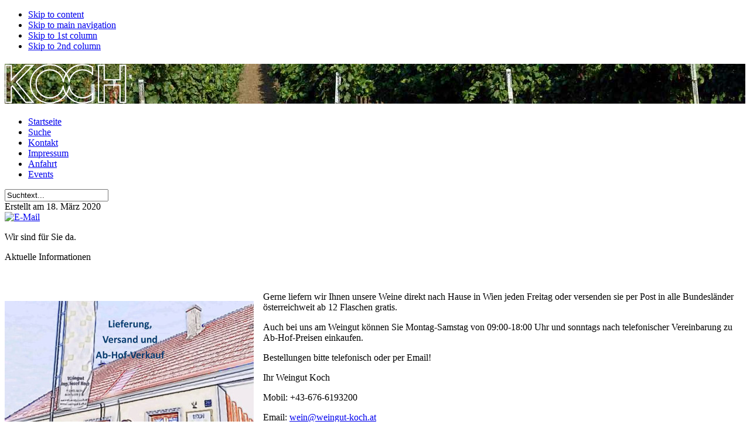

--- FILE ---
content_type: text/html; charset=utf-8
request_url: https://weingut-koch.at/aktuelles/lieferung
body_size: 3782
content:
<!DOCTYPE html PUBLIC "-//W3C//DTD XHTML 1.0 Transitional//EN" "http://www.w3.org/TR/xhtml1/DTD/xhtml1-transitional.dtd">
<html xmlns="http://www.w3.org/1999/xhtml" xml:lang="de-de" lang="de-de">
<head>


<!-- Eigener Nachbau -->

	<base href="https://weingut-koch.at/" />
	<meta http-equiv="content-type" content="text/html; charset=utf-8" />
	<meta name="robots" content="index, follow" />
	<meta name="keywords" content="Weingut Ing. Josef Koch Weingut Koch Wagram Gross-Weikersdorf Gr�ner Veltliner Chardonnay Landessieger SALON" />
	<meta name="title" content="Weingut Koch" />
	<meta name="description" content="Weingut Koch Grossweikersdorf" />
	<title>Weingut Koch</title>

			<!-- Zusammengefasste CSS-Dateien -->
		<link rel="stylesheet" href="/templates/wgk/css/all.css" type="text/css" />
	


<link rel="shortcut icon" href="https://weingut-koch.at/favicon.ico" type="image/x-icon" />
<link rel="shortcut icon" href="https://weingut-koch.at/favicon.gif" type="image/gif" />




</head>

<body id="bd" class="fs3" >

<div id="fb-root"></div>
<script>(function(d, s, id) {
  var js, fjs = d.getElementsByTagName(s)[0];
  if (d.getElementById(id)) return;
  js = d.createElement(s); js.id = id;
  js.src = "//connect.facebook.net/de_DE/sdk.js#xfbml=1&version=v2.8";
  fjs.parentNode.insertBefore(js, fjs);
}(document, 'script', 'facebook-jssdk'));
</script>

<a name="Top" id="Top"></a>
<ul class="accessibility">
	<li><a href="#ja-content" title="Skip to content">Skip to content</a></li>
	<li><a href="#ja-mainnav" title="Skip to main navigation">Skip to main navigation</a></li>
	<li><a href="#ja-col1" title="Skip to 1st column">Skip to 1st column</a></li>
	<li><a href="#ja-col2" title="Skip to 2nd column">Skip to 2nd column</a></li>
</ul>

<div id="ja-wrapper">

<!-- HEADER -->
<div id="ja-headerwrap">
	<div id="ja-header" class="clearfix" style="background-image: url(https://weingut-koch.at/img/header/h4.jpg);">
		<h1 class="logo-trans-center">
			<a href="/." title="Weingut Koch">
				<img src="https://weingut-koch.at/img/logo.png" width="208" height="68" border="0" alt="Weingut Koch"/>
			</a>
		</h1>
	</div>
</div>

<!-- MAIN NAVIGATION -->
<div id="ja-mainnavwrap">
	<div id="ja-mainnav" class="clearfix">
		<ul class="menu"><li class="item26"><a href="https://weingut-koch.at/"><span>Startseite</span></a></li><li class="item32"><a href="/suche/%252F"><span>Suche</span></a></li><li class="item17"><a href="/kontakt"><span>Kontakt</span></a></li><li class="item25"><a href="/impressum"><span>Impressum</span></a></li><li class="item38"><a href="/anfahrt"><span>Anfahrt</span></a></li><li class="item48"><a href="/events"><span>Events</span></a></li></ul>
		<div id="ja-search">
		  <a href="/suche" >
				<div id="ja-search-icon" title="zur Detailsuche"></div>
			</a>
			<form action="index.php" method="post">
	<div class="search">
		<input name="searchword" id="mod_search_searchword" maxlength="20" alt="Suchen" class="inputbox" type="text" size="20" value="Suchtext..."  onblur="if(this.value=='') this.value='Suchtext...';" onfocus="if(this.value=='Suchtext...') this.value='';" />	</div>
	<input type="hidden" name="task"   value="search" />
	<input type="hidden" name="option" value="com_search" />
	<input type="hidden" name="Itemid" value=1 />
</form>
		</div>
		<div id="ja-fonts">
			<div id="font_decrease" 
					onclick="switchFontSize('wgk_ja_font','dec'); return false;"
					title="kleinere Schrift">
					</div>
			<div id="font_reset" 
					onclick="switchFontSize('wgk_ja_font',3); return false;" 			
					title="Normal">
					</div>
			<div id="font_increase" 
			    onclick="switchFontSize('wgk_ja_font','inc'); return false;" 
					title="gr&ouml;&szlig;ere Schrift">
					</div>
			<script type="text/javascript">var CurrentFontSize=parseInt('3');</script>
		</div>
	</div>
</div>

<!-- CONTAINTCONTAINER -->
<div id="ja-containerwrap">
<div id="ja-containerwrap2">
	<div id="ja-container">
	<div id="ja-container2" class="clearfix">

		<div id="ja-mainbody" class="clearfix">
			<!-- CONTENT -->
			<div id="ja-contentwrap">
			<div id="ja-content">
				
				


<div class="article-tools">
	<div class="article-meta">
			<span class="createdate">
			Erstellt am 18. März 2020		</span>
	
	
		</div>

		<div class="buttonheading">
								<span>
			<a href="/component/mailto/?tmpl=component&amp;link=aHR0cHM6Ly93ZWluZ3V0LWtvY2guYXQvYWt0dWVsbGVzL2xpZWZlcnVuZw%3D%3D" title="E-Mail" onclick="window.open(this.href,'win2','width=400,height=350,menubar=yes,resizable=yes'); return false;"><img src="/templates/wgk/images/emailButton.png" alt="E-Mail"  /></a>			</span>
			
			
						</div>
	
	</div>


<div class="article-content">


<p class="blogHeader">Wir sind für Sie da.<br /></p>

<p class="blogSubHeader">Aktuelle Informationen<br /></p><p><br /></p><p style="margin-right: 1em; float: left;" mce_style="float:left;"><img alt="Lieferung" src="/img/news/2020/lieferung/verkauf.jpg" mce_src="/img/news/2020/lieferung/verkauf.jpg" width="425" height="300" /></p>

<p>Gerne liefern wir Ihnen unsere Weine direkt nach Hause in Wien jeden Freitag oder versenden sie per Post in alle Bundesländer österreichweit ab 12 Flaschen gratis.<br /></p><p>Auch bei uns am Weingut können Sie Montag-Samstag von 09:00-18:00 Uhr und sonntags nach telefonischer Vereinbarung zu Ab-Hof-Preisen einkaufen.</p><p>Bestellungen bitte telefonisch oder per Email!</p><p>Ihr Weingut Koch<br /></p><p>Mobil: +43-676-6193200</p><p>Email: 
 <script language='JavaScript' type='text/javascript'>
 <!--
 var prefix = 'm&#97;&#105;lt&#111;:';
 var suffix = '';
 var attribs = '';
 var path = 'hr' + 'ef' + '=';
 var addy49312 = 'w&#101;&#105;n' + '&#64;';
 addy49312 = addy49312 + 'w&#101;&#105;ng&#117;t-k&#111;ch' + '&#46;' + '&#97;t';
 document.write( '<a ' + path + '\'' + prefix + addy49312 + suffix + '\'' + attribs + '>' );
 document.write( addy49312 );
 document.write( '<\/a>' );
 //-->
 </script> <script language='JavaScript' type='text/javascript'>
 <!--
 document.write( '<span style=\'display: none;\'>' );
 //-->
 </script>Diese E-Mail-Adresse ist gegen Spambots geschützt! JavaScript muss aktiviert werden, damit sie angezeigt werden kann.
 <script language='JavaScript' type='text/javascript'>
 <!--
 document.write( '</' );
 document.write( 'span>' );
 //-->
 </script><br /></p><p><br /></p><p><br /></p><p><br /></p><p><br /></p><p><br /></p></div>

	<span class="modifydate">
		Zuletzt aktualisiert am 01. Februar 2023	</span>

<span class="article_separator">&nbsp;</span>

			</div>
			</div>
			<!-- LEFT COLUMN -->
			<div id="ja-col1">
						<div class="moduletable_menu">
					<h3>Weine und mehr</h3>
					<ul class="menu"><li class="item50"><a href="/weissweine"><span>Weißweine</span></a></li><li class="item51"><a href="/rotweine"><span>Rotweine</span></a></li><li class="item52"><a href="/spezial"><span>Rosé, Frizzante, Eiswein</span></a></li><li class="item53"><a href="/edelbraende"><span>Edelbrände</span></a></li><li class="item54"><a href="/likoere"><span>Liköre</span></a></li><li class="item55"><a href="/traubensaefte-verjus"><span>Traubensäfte, Verjus</span></a></li><li class="item67"><a href="/produktkatalogepreise"><span>Produktkataloge und Preise</span></a></li></ul>		</div>
			<div class="moduletable_menu">
					<h3>Weingut Koch</h3>
					<ul class="menu"><li class="item40"><a href="/weingut"><span>Das Weingut</span></a></li><li class="item33"><a href="/region-wagram"><span>Region Wagram</span></a></li><li class="item57"><a href="/reben"><span>Rebsorten</span></a></li><li class="item56"><a href="/praemierungen"><span>Prämierungen</span></a></li><li class="item35"><a href="/anfahrt"><span>Anfahrt</span></a></li><li class="item68"><a href="/bezug"><span>Bezugsmöglichkeiten</span></a></li></ul>		</div>
			<div class="moduletable_menu">
					<h3>Allgemeines</h3>
					
<ul class="menu">
	<li class="item10">
		<a href="/kontakt">
			<span>Kontakt</span>
		</a>
	</li>
	<li class="item24">
		<a href="/impressum">
			<span>Impressum</span>
		</a>
	</li>
	<li id="current" class="active item1">
		<a href="/aktuelles">
			<span>Aktuelle Informationen</span>
		</a>
	</li>
	<li class="item39">
		<a href="/events">
			<span>Events aktuell/demnächst</span>
		</a>
	</li>
	<li class="item49">
		<a href="/event-archiv">
			<span>Event-Archiv</span>
		</a>
	</li>
	<li class="item42">
		<a href="https://weingut-koch.at/">
			<span>Startseite</span>
		</a>
	</li>
</ul>		</div>
	
			</div><br />
		</div>

				<!-- RIGHT COLUMN -->
		<div id="ja-col2">
					<div class="moduletable">
					<h3>Aktuelle Informationen</h3>
					<ul class="latestnews">
	<li class="latestnews">
		<a href="/aktuelles/neuerjahrgang2024" class="latestnews">
			Neuer Jahrgang 2024</a>
	</li>
	<li class="latestnews">
		<a href="/aktuelles/awcvienna2022" class="latestnews">
			AWC VIENNA 2022</a>
	</li>
	<li class="latestnews">
		<a href="/aktuelles/jungwein2021" class="latestnews">
			Jungwein 2021</a>
	</li>
	<li class="latestnews">
		<a href="/aktuelles/lieferung" class="latestnews">
			Lieferung, Versand und Verkauf</a>
	</li>
	<li class="latestnews">
		<a href="/aktuelles/jungwein2019" class="latestnews">
			Jungwein 2019</a>
	</li>
</ul>		</div>
			<div class="moduletable">
					<h3>Events aktuell/demnächst</h3>
					<ul class="latestnews">
	<li class="latestnews">
		<a href="/events/tullnvino2025" class="latestnews">
			Garten Tulln Vinothek 2025</a>
	</li>
</ul>		</div>
			<div class="moduletable">
					<h3>Event-Archiv</h3>
					<ul class="latestnews">
	<li class="latestnews">
		<a href="/event-archiv/tullnvino2024" class="latestnews">
			Garten Tulln Vinothek 2024</a>
	</li>
	<li class="latestnews">
		<a href="/event-archiv/genussbrunch2023" class="latestnews">
			Genuss Brunch am 30.04.2023</a>
	</li>
	<li class="latestnews">
		<a href="/event-archiv/tullnvino2023" class="latestnews">
			Garten Tulln Vinothek 2023</a>
	</li>
	<li class="latestnews">
		<a href="/event-archiv/musifestl2022" class="latestnews">
			Musifestl 2022</a>
	</li>
	<li class="latestnews">
		<a href="/event-archiv/tullnvino2022" class="latestnews">
			Garten Tulln Vinothek 2022</a>
	</li>
</ul>		</div>
	
			<div style="height:346px">
			  <div class="fb-page" data-href="http://www.facebook.com/weingut.koch.at" data-tabs="timeline" height="330" data-small-header="true" data-adapt-container-width="true" data-hide-cover="false" data-show-facepile="false">
			    <blockquote cite="http://www.facebook.com/weingut.koch.at" class="fb-xfbml-parse-ignore"><a href="http://www.facebook.com/weingut.koch.at">Weingut Koch</a></blockquote>
			  </div>
			</div>
		</div><br />
		
	</div>
	</div>
</div>
</div>

<!-- FOOTER -->
<div id="ja-botslwrap">
	<div id="ja-botsl" class="clearfix">
		<p>Copyright &copy; 2010 <a href="/impressum" title="Impressum">Weingut Koch</a> - Alle Rechte vorbehalten</p>
	</div>
</div>

</div>
  <script type="text/javascript">var cart_title = "Warenkorb";var ok_lbl="Weiter";var cancel_lbl="Abbrechen";var notice_lbl="Mitteilung";var live_site="https://weingut-koch.at/";</script>
	<script type="text/javascript" src="/templates/wgk/js/all.js"></script>
	
	
	<!-- <script type="text/javascript" src="https://weingut-koch.at/components/com_virtuemart/js/wz_tooltip.js"></script> -->
</body>
</html>
